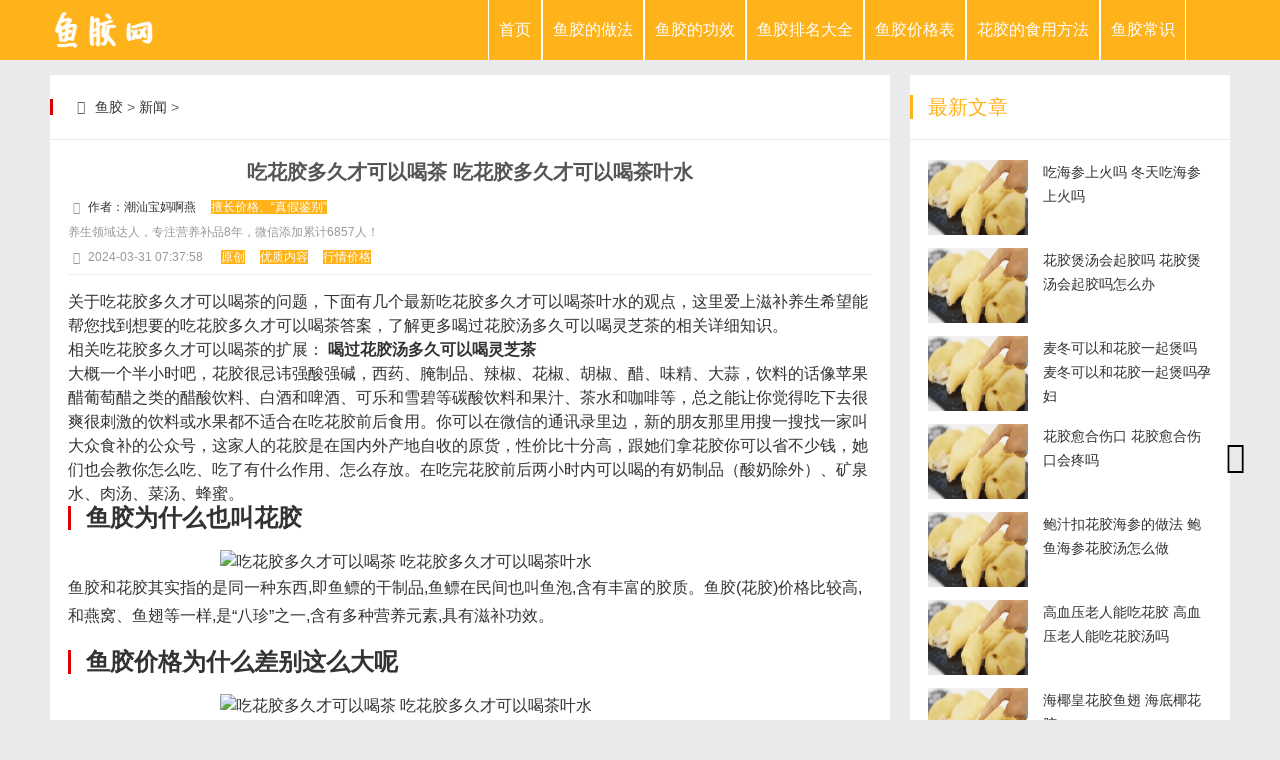

--- FILE ---
content_type: text/html
request_url: http://www.yujiaowang.com/xw/128194.html
body_size: 11750
content:
<!DOCTYPE html>
<html lang="zh-CN">
<head>
<meta http-equiv="Content-Type" content="text/html; charset=utf-8" />
<meta http-equiv="Cache-Control" content="no-transform"/>
<meta http-equiv="X-UA-Compatible" content="IE=edge,chrome=1"/>
<meta name="viewport" content="width=device-width, initial-scale=1.0, maximum-scale=1.0">
<title>吃花胶多久才可以喝茶 吃花胶多久才可以喝茶叶水-鱼胶花胶</title>
<meta name="keywords" content="吃花胶多久才可以喝茶,吃花胶,花胶汤,才可以" />
<meta name="description" content="关于吃花胶多久才可以喝茶的问题，下面有几个最新吃花胶多久才可以喝茶叶水的观点，这里爱上滋补养生希望能帮您找到想要的吃花胶多久才可以喝茶答案，了解更多喝过花胶汤多久" />
<meta property="og:type" content="article">
        <meta property="og:url" content="http://www.yujiaowang.com/xw/128194.html">
        <meta property="og:site_name" content="鱼胶花胶">
        <meta property="og:title" content="吃花胶多久才可以喝茶 吃花胶多久才可以喝茶叶水">
        <meta property="og:image" content="http://www.yujiaowang.com/images/defaultpic.gif">
        <meta property="og:description" content="关于吃花胶多久才可以喝茶的问题，下面有几个最新吃花胶多久才可以喝茶叶水的观点，这里爱上滋补养生希望能帮您找到想要的吃花胶多久才可以喝茶答案，了解更多喝过花胶汤多久">
        <link rel='canonical' href='http://www.yujiaowang.com/xw/128194.html'>

<link rel="stylesheet" type="text/css" href="https://www.yujiaowang.com/x/main.css" media="screen">
<link rel="stylesheet" href="https://www.yujiaowang.com/x/fontello.css">
<!--[if IE 7]><link rel="stylesheet" href="/skin/css/fontello-ie7.css"><![endif]-->
<link rel="stylesheet" href="https://www.yujiaowang.com/x/animate.css">
<!--[if lt IE 9]>
<script type="text/javascript" src="/skin/js/html5-css3.js"></script>
<![endif]-->
<link href="https://www.yujiaowang.com/x/prettify.css" rel="stylesheet" type="text/css">
<meta name="applicable-device" content="pc,mobile">
<script src="https://www.yujiaowang.com/x/push.js"></script><script type="text/javascript" src="https://www.yujiaowang.com/x/jquery-1.11.0.min.js"></script>
<script src="https://www.yujiaowang.com/x/prettify.js" type="text/javascript"></script>
<script src="https://www.yujiaowang.com/x/common_tpl.js" type="text/javascript"></script>
<script type="text/javascript" src="https://www.yujiaowang.com/x/jquery.flexslider-min.js"></script>
<script type="text/javascript" src="https://www.yujiaowang.com/x/wow.js"></script>
<script>new WOW().init();</script>
<script type="text/javascript" src="https://www.yujiaowang.com/x/leonhere.js"></script>
  <!--<base target="_blank">--><base href="." target="_blank">
<script src="https://www.yujiaowang.com/x/share.js"></script><link rel="stylesheet" href="https://www.yujiaowang.com/x/share_style0_16.css">
<style>
#wrapm {overflow: hidden;}
 #read-more{text-align: center;}
</style>	
<script src="https://www.yujiaowang.com/x/jquery-2.2.4.min.js" type="text/javascript"></script>
<script type="text/javascript">
$(function(){
 var slideHeight = 1000; // px
 var defHeight = $('#wrapm').height();
 if(defHeight >= slideHeight){
  $('#wrapm').css('height' , slideHeight + 'px');
  $('#read-more').append('<a href="#">点击展开全文</a>');
  $('#read-more a').click(function(){
   var curHeight = $('#wrapm').height();
   if(curHeight == slideHeight){
    $('#wrapm').animate({
     height: defHeight
    }, "normal");
    $('#read-more a').html('点击隐藏');
    $('#gradient').fadeOut();
   }else{
    $('#wrapm').animate({
     height: slideHeight
    }, "normal");
    $('#read-more a').html('点击展开全文');
    $('#gradient').fadeIn();
   }
   return false;
  });  
 }
});
</script>	
</head>

<body>

<header class="header">
  <div class="inner">
    <div class="logo animated fadeInLeft"> <a href="https://www.yujiaowang.com/" ><img src="https://www.yujiaowang.com/x/logo.png" alt="鱼胶"></a> </div>
    <div class="top-other">
      <ul>
        <li><i class="icon-menu"></i></li>
        <div class="clear"></div>
      </ul>
    </div>
    <nav class="nav">
      <div class="menu">
        <ul>
          <li class="current"><a href="https://www.yujiaowang.com/">首页</a> </li>
		  
		  
 <li class="common "><a href='http://www.yujiaowang.com/yjdzf/'>鱼胶的做法</a> </li> 
            <ul style="display:none">
              
            </ul>
 <li class="common "><a href='http://www.yujiaowang.com/yjdgx/'>鱼胶的功效</a> </li> 
            <ul style="display:none">
              
            </ul>
 <li class="common "><a href='http://www.yujiaowang.com/yjpmdq/'>鱼胶排名大全</a> </li> 
            <ul style="display:none">
              
            </ul>
 <li class="common "><a href='http://www.yujiaowang.com/yjjgb/'>鱼胶价格表</a> </li> 
            <ul style="display:none">
              
            </ul>
 <li class="common "><a href='http://www.yujiaowang.com/hjdsyff/'>花胶的食用方法</a> </li> 
            <ul style="display:none">
              
            </ul>
 <li class="common "><a href='http://www.yujiaowang.com/yjcs/'>鱼胶常识</a> </li> 
            <ul style="display:none">
              
            </ul>
        
        </ul>
      </div>
    </nav>
    <div class="clear"></div>
  </div>
</header>

<div class="inner topad animated fadeIn"> </div>

<div class="inner container">

  <main class="main">

    <div class="content">

     <div class="breadcrumb"> <span> <i class="icon-home"></i> <a href='http://www.yujiaowang.com/'>鱼胶</a> > <a href='http://www.yujiaowang.com/xw/'>新闻</a> >   </span> </div>

      <article class="post">

        <h1 class="post-title" style="text-align: center;">吃花胶多久才可以喝茶 吃花胶多久才可以喝茶叶水</h1>

        <div class="postmeta"> <span><i class="icon-user-circle-o"></i> <a>作者：潮汕宝妈啊燕</a></span><span style="background:#FFB31A;color:#fff;">擅长价格、“真假鉴别”</span>
		<br><span>养生领域达人，专注营养补品8年，微信添加累计6857人！</span><br>
		<span><i class="icon-calendar"></i>

          <time>2024-03-31 07:37:58</time>

          </span>
		  <span style="background:#FFB31A;color:#fff;">原创</span><span style="background:#FFB31A;color:#fff;">优质内容</span><span style="background:#FFB31A;color:#fff;">行情价格</span>
		  </div>      

        <div class="entry"><div id="wrapm" class="wrapm">
		  关于吃花胶多久才可以喝茶的问题，下面有几个最新吃花胶多久才可以喝茶叶水的观点，这里爱上滋补养生希望能帮您找到想要的吃花胶多久才可以喝茶答案，了解更多喝过花胶汤多久可以喝灵芝茶的相关详细知识。<br/>
相关吃花胶多久才可以喝茶的扩展：
<strong>喝过花胶汤多久可以喝灵芝茶</strong><br/>
大概一个半小时吧，花胶很忌讳强酸强碱，西药、腌制品、辣椒、花椒、胡椒、醋、味精、大蒜，饮料的话像苹果醋葡萄醋之类的醋酸饮料、白酒和啤酒、可乐和雪碧等碳酸饮料和果汁、茶水和咖啡等，总之能让你觉得吃下去很爽很刺激的饮料或水果都不适合在吃花胶前后食用。你可以在微信的通讯录里边，新的朋友那里用搜一搜找一家叫大众食补的公众号，这家人的花胶是在国内外产地自收的原货，性价比十分高，跟她们拿花胶你可以省不少钱，她们也会教你怎么吃、吃了有什么作用、怎么存放。在吃完花胶前后两小时内可以喝的有奶制品（酸奶除外）、矿泉水、肉汤、菜汤、蜂蜜。
<h1 class=\"pgc-h-arrow-right\">鱼胶为什么也叫花胶</h1><img alt='吃花胶多久才可以喝茶 吃花胶多久才可以喝茶叶水' title='吃花胶多久才可以喝茶 吃花胶多久才可以喝茶叶水' src="https://p3-sign.toutiaoimg.com/pgc-image/fa268883dc8b4246a008fc139853aa38~tplv-tt-large.image?_iz=30575&lk3s=06827d14&x-expires=1712446679&x-signature=myKu%2B5uSx3XXhGzkHPpd%2FuBhNTE%3D" ><p>鱼胶和花胶其实指的是同一种东西,即鱼鳔的干制品,鱼鳔在民间也叫鱼泡,含有丰富的胶质。鱼胶(花胶)价格比较高,和燕窝、鱼翅等一样,是“八珍”之一,含有多种营养元素,具有滋补功效。</p><h1 class=\"pgc-h-arrow-right\">鱼胶价格为什么差别这么大呢</h1><img alt='吃花胶多久才可以喝茶 吃花胶多久才可以喝茶叶水' title='吃花胶多久才可以喝茶 吃花胶多久才可以喝茶叶水' src="https://p3-sign.toutiaoimg.com/pgc-image/9dd1cfd3471642c4b216d9df187cfa68~tplv-tt-large.image?_iz=30575&lk3s=06827d14&x-expires=1712446679&x-signature=URDZ0Esg2bmjuSp6D3Lcun4hLkE%3D" ><p>同样是鱼肚，为什么价格差别这么大呢，那是因为鱼胶的分类非常复杂，主要从鱼的种类、大小、花胶的重量、湿度、年份等不同方面，才能决定鱼胶的价格高低，这几点中，最重要的因素，就是鱼的种类。种类决定价格！同种鱼类不同产地价格也不同，样子也有一点区别。以北海胶为例，苏里兰（最好的北海产地）就比巴西产地价格一斤相差几百块，因为苏里兰胶质柔嫩好吃，巴西粗肉腥味大。近年来过度捕捞加海水污染，野生鱼胶很罕见，后来渔民在中国沿海地区发展养殖业，养殖鱼胶的速度快产量大足够供应市场需求，养殖赤嘴容易辨别，因为它每个都长得一样，个头不超过1两，腥味重，营养价值没有野生的大。现在市面常见的是国外进口的野生鱼胶，野生鱼胶比养殖鱼胶贵。总之，好货不便宜，便宜不好货，正因为深海鱼胶的稀有，导致市面上的正品少之又少。</p><h1 class=\"pgc-h-arrow-right\">衡量鱼胶的好坏怎么区分</h1><img alt='吃花胶多久才可以喝茶 吃花胶多久才可以喝茶叶水' title='吃花胶多久才可以喝茶 吃花胶多久才可以喝茶叶水' src="https://p3-sign.toutiaoimg.com/pgc-image/89e87f74167c4ad3b299bc4206b8c51c~tplv-tt-large.image?_iz=30575&lk3s=06827d14&x-expires=1712446679&x-signature=AjO2kKukMqC4b%2BHN963hDspIcIA%3D" ><p>可以从大小、色泽、口感等方面来区分。<br>1 鱼胶的大小,同种种类的鱼胶如果是大一半的话,那么它的效果肯定就也是大一半的,当然价格也就大一半左右了。<br>2 鱼胶的色泽,不要太多血丝,有一点是可以接受的,也不要看起来黑的不成人样,好的鱼胶,你可以对着光往上面照下,你会发现里面有点亮,鱼胶的色泽一般是黄色中带点红的是比较好的,而且看起来很顺眼.还有一点,千万不要买全是白茫茫的鱼胶,因为那可能是用药水嫖过的,害死人的.卖这种的人最缺德.<br>3 好的鱼胶你炖了后水是清的.而且基本没腥味.不要都是浑浊的,那不是很好的哦.<br>4鱼胶你吃后,会发现嘴巴粘的,好象有胶水在你嘴巴旁边一样.所以买家们如果碰到这情况不要以为是什么.（所谓的粘不是越粘越好噢 有点粘的才是最好的 ）</p><h1 class=\"pgc-h-arrow-right\">鱼胶为什么越久越好</h1><img alt='吃花胶多久才可以喝茶 吃花胶多久才可以喝茶叶水' title='吃花胶多久才可以喝茶 吃花胶多久才可以喝茶叶水' src="https://p3-sign.toutiaoimg.com/pgc-image/1d29674117aa4a378440d4a4c86f7f47~tplv-tt-large.image?_iz=30575&lk3s=06827d14&x-expires=1712446679&x-signature=nwG1kqBBhnQitExj3Z7iibwYQxY%3D" ><p>鱼胶是放越久越好，因为越老的鱼胶，分子量比较细，更容易吸收，新胶功效差，而老胶功效好，不容易伤脾胃，所以越放是越好的。</p><h1 class=\"pgc-h-arrow-right\">吃鱼胶的禁忌</h1><img alt='吃花胶多久才可以喝茶 吃花胶多久才可以喝茶叶水' title='吃花胶多久才可以喝茶 吃花胶多久才可以喝茶叶水' src="https://p3-sign.toutiaoimg.com/pgc-image/a38c0a896a2c4abe81bac7ab9c995f72~tplv-tt-large.image?_iz=30575&lk3s=06827d14&x-expires=1712446679&x-signature=3K8OX5ZgspujYeS1jPD7uHnDUhY%3D" ><p>鱼胶可以补充人体所需要的营养素，不过服用鱼胶需要注意的是，不宜和黄瓜或萝卜一起食用。萝卜会有抗热血酸酶，黄瓜含有维生素分解酶，两种成分都可破坏其他食物中的维生素。不应和动物肝脏同时食用。动物的肝脏富含铜、铁等元素，铜铁离子极易使其他食物中所含的维生素氧化而失去功效。</p><h1 class=\"pgc-h-arrow-right\">什么人不适合吃鱼胶吗</h1><img alt='吃花胶多久才可以喝茶 吃花胶多久才可以喝茶叶水' title='吃花胶多久才可以喝茶 吃花胶多久才可以喝茶叶水' src="https://p3-sign.toutiaoimg.com/pgc-image/8fb258cb6b4d4761953b2376c4db4d68~tplv-tt-large.image?_iz=30575&lk3s=06827d14&x-expires=1712446679&x-signature=Ai8kGgXSlr%2BHlROLAr0Zhpb0OCs%3D" ><p>1.对蛋白过敏的人不宜食用。</p><p>2.手术后、感冒中、经期的人暂不可以食用鱼胶，应待术后出院或感冒康复后、经期后再吃。在皇海堂之前分享的文章里，也有说过这点，但是很多人误解为不能吃，其实不是不能吃，是最好暂时不吃，等症状过后吃，这样可以更充分地吸收营养，避免浪费。</p><p>3.吃完鱼胶3小时内，不要喝茶，不要吃桔子，不要吃白萝卜等这些破坏鱼胶功效的东西。吃鱼胶是需要一个环境，让营养充分吸收，这关系到效果，有的人吃20克吸收了只有1克，有的人吃了20克吸收了却还是20克，这就是20倍的效果差别了。可不要小看这点哦。</p><h1 class=\"pgc-h-arrow-right\">鱼胶什么时候吃最适合？早上，还是晚上啊？</h1><img alt='吃花胶多久才可以喝茶 吃花胶多久才可以喝茶叶水' title='吃花胶多久才可以喝茶 吃花胶多久才可以喝茶叶水' src="https://p3-sign.toutiaoimg.com/pgc-image/2b2659e655b945099f4aa5a52d4011b6~tplv-tt-large.image?_iz=30575&lk3s=06827d14&x-expires=1712446679&x-signature=BHgNkSlnp6uzHtdvHqcnGZadrdA%3D" ><p>一般为晚上睡觉前食用鱼胶，这个时候最好吸收了，当然如果胃不怎么好的，要改在早上吃了顺便当早餐了也不错。空腹时食用鱼胶，人体比较容易吸收。</p><h1 class=\"pgc-h-arrow-right\">男人吃鱼胶和女人吃鱼胶有什么区别？</h1><p>1、对女性来讲，鱼胶是补充胶原蛋白，保持或恢复皮肤弹性的良好选择。人体皮肤中的蛋白质大部分是胶原蛋白，其所组成的网状结构支撑着皮肤，使肌肤变得光滑饱满，柔软且有弹性。</p><p>2、男性食用鱼胶，能补精益血、使精神饱满，最适工作压力大的男士和工作劳心者。</p><img alt='吃花胶多久才可以喝茶 吃花胶多久才可以喝茶叶水' title='吃花胶多久才可以喝茶 吃花胶多久才可以喝茶叶水' src="https://p3-sign.toutiaoimg.com/pgc-image/831b1a9e1e654f278e2162ff60d98df8~tplv-tt-large.image?_iz=30575&lk3s=06827d14&x-expires=1712446679&x-signature=TW0Ym6oaA8yL1Q8gmoU%2BQpYReqA%3D" ><p>大家如果不知道购买什么样的鱼胶，想吃鱼胶但是没有靠谱的商家，担心买到的鱼胶质量不好的话，欢迎关注我</p>
今天吃花胶多久才可以喝茶的内容先分享到这里了，读完本文后，是否找到相关吃花胶多久才可以喝茶叶水的答案，想了解更多，请关注www.yujiaowang.com鱼胶网。
		  <div id="gradient"></div>
  </div>
  <div id="read-more"></div>

        </div><br>
		<div class="entry">
         鱼胶花胶价格行情分享，本文链接：<a href="http://www.yujiaowang.com/xw/128194.html">http://www.yujiaowang.com/xw/128194.html</a><br>
版权声明：本文内容由互联网用户自发贡献，该文观点仅代表作者本人。本站仅提供信息存储空间服务，不拥有所有权，不承担相关法律责任。如发现本站有涉嫌抄袭侵权/违法违规的内容， 请发送邮件至 294298164@qq.com 举报，一经查实，本站将立刻删除。
        </div> <br>      
        <div class="postnavi">

          <div class="prev"><li>上一篇：<a href='http://www.yujiaowang.com/xw/128193.html'>吃花胶能吃潮州柑吗 喝完花胶汤能吃橙子吗</a> </li></div>
          <div class="next"><li>下一篇：<a href='http://www.yujiaowang.com/xw/128195.html'>真鳕鱼和假鳕鱼图片 真鳕鱼和假鳕鱼图片的区别</a> </li></div>

        </div>
		
		<section class="related-pic">
          <h3><i class="icon-file-image"></i>相关新闻分享：</h3>
          <ul>
		      <div id='tagf03178b469a9d38aefa96193e585d32e'>
<li>		 
              <div class="thumbnail"><a href="http://www.yujiaowang.com/xw/96979.html" target="_blank" ><img src="http://www.yujiaowang.com/images/defaultpic.gif" alt='燕窝酸是药食同源'></a></div>
              <p><a href="http://www.yujiaowang.com/xw/96979.html" rel="bookmark" target="_blank" >燕窝酸是药食同源</a></p>
            </li>
<li>		 
              <div class="thumbnail"><a href="http://www.yujiaowang.com/xw/66998.html" target="_blank" ><img src="http://www.yujiaowang.com/uploads/allimg/221121/D-1121114248cEbef12K6.jpg" alt='石斑鱼肚取胶方法 石斑鱼胶图片'></a></div>
              <p><a href="http://www.yujiaowang.com/xw/66998.html" rel="bookmark" target="_blank" >石斑鱼肚取胶方法 石斑鱼胶图片</a></p>
            </li>
<li>		 
              <div class="thumbnail"><a href="http://www.yujiaowang.com/xw/134982.html" target="_blank" ><img src="http://www.yujiaowang.com/images/defaultpic.gif" alt='剖腹产喝花胶汤好吗 剖腹产喝花胶汤好吗'></a></div>
              <p><a href="http://www.yujiaowang.com/xw/134982.html" rel="bookmark" target="_blank" >剖腹产喝花胶汤好吗 剖腹产喝花胶汤好吗</a></p>
            </li>
<li>		 
              <div class="thumbnail"><a href="http://www.yujiaowang.com/xw/144577.html" target="_blank" ><img src="http://www.yujiaowang.com/images/defaultpic.gif" alt='常年吃花胶有用吗 长期吃花胶有什么好处'></a></div>
              <p><a href="http://www.yujiaowang.com/xw/144577.html" rel="bookmark" target="_blank" >常年吃花胶有用吗 长期吃花胶有什么好处</a></p>
            </li>
<li>		 
              <div class="thumbnail"><a href="http://www.yujiaowang.com/xw/68486.html" target="_blank" ><img src="http://www.yujiaowang.com/uploads/allimg/221129/D-112ZJ20161dfcb1Y24.jpg" alt='燕窝来源于什么 什么燕窝的品质最佳'></a></div>
              <p><a href="http://www.yujiaowang.com/xw/68486.html" rel="bookmark" target="_blank" >燕窝来源于什么 什么燕窝的品质最佳</a></p>
            </li>
<li>		 
              <div class="thumbnail"><a href="http://www.yujiaowang.com/xw/80202.html" target="_blank" ><img src="http://www.yujiaowang.com/uploads/allimg/230126/D-0126060U4c438b014944.jpg" alt='花胶泡几个小时合适 花胶泡几个小时合适呢'></a></div>
              <p><a href="http://www.yujiaowang.com/xw/80202.html" rel="bookmark" target="_blank" >花胶泡几个小时合适 花胶泡几个小时合适呢</a></p>
            </li>
<li>		 
              <div class="thumbnail"><a href="http://www.yujiaowang.com/xw/149304.html" target="_blank" ><img src="http://www.yujiaowang.com/images/defaultpic.gif" alt='鳕鱼胶对女人的功效与作用 鳕鱼胶对女人的功效与作用及禁忌'></a></div>
              <p><a href="http://www.yujiaowang.com/xw/149304.html" rel="bookmark" target="_blank" >鳕鱼胶对女人的功效与作用 鳕鱼胶对女人的功效与作用及禁忌</a></p>
            </li>
<li>		 
              <div class="thumbnail"><a href="http://www.yujiaowang.com/xw/123185.html" target="_blank" ><img src="http://www.yujiaowang.com/images/defaultpic.gif" alt='花胶鸡汤减肥可以吃吗 花胶鸡汤减肥可以吃吗早餐'></a></div>
              <p><a href="http://www.yujiaowang.com/xw/123185.html" rel="bookmark" target="_blank" >花胶鸡汤减肥可以吃吗 花胶鸡汤减肥可以吃吗早餐</a></p>
            </li>
    </div>


          </ul>      
        </section>
			
        <section class="commentslist">

          <!-- UY BEGIN -->

<div id="uyan_frame"></div>

<!-- UY END -->

        </section>       

      </article>

    </div>

  </main>

  <aside class="sidebar bar1">
    <section class="widget theme-widget wow fadeInUp">
      <div class="section-title">
        <h3>最新文章</h3>
      </div>
      <ul>
		<li>
          <div class="thumbnail"> <a href="http://www.yujiaowang.com/yjjgb/156299.html" title="" target="_blank"><img src="http://www.yujiaowang.com/images/defaultpic.gif" alt="吃海参上火吗 冬天吃海参上火吗"/></a> </div>
          <p><a href="http://www.yujiaowang.com/yjjgb/156299.html" rel="bookmark" title="" target="_blank">吃海参上火吗 冬天吃海参上火吗</a></p>
        </li>
<li>
          <div class="thumbnail"> <a href="http://www.yujiaowang.com/yjjgb/156298.html" title="" target="_blank"><img src="http://www.yujiaowang.com/images/defaultpic.gif" alt="花胶煲汤会起胶吗 花胶煲汤会起胶吗怎么办"/></a> </div>
          <p><a href="http://www.yujiaowang.com/yjjgb/156298.html" rel="bookmark" title="" target="_blank">花胶煲汤会起胶吗 花胶煲汤会起胶吗怎么办</a></p>
        </li>
<li>
          <div class="thumbnail"> <a href="http://www.yujiaowang.com/yjjgb/156297.html" title="" target="_blank"><img src="http://www.yujiaowang.com/images/defaultpic.gif" alt="麦冬可以和花胶一起煲吗 麦冬可以和花胶一起煲吗孕妇"/></a> </div>
          <p><a href="http://www.yujiaowang.com/yjjgb/156297.html" rel="bookmark" title="" target="_blank">麦冬可以和花胶一起煲吗 麦冬可以和花胶一起煲吗孕妇</a></p>
        </li>
<li>
          <div class="thumbnail"> <a href="http://www.yujiaowang.com/yjjgb/156296.html" title="" target="_blank"><img src="http://www.yujiaowang.com/images/defaultpic.gif" alt="花胶愈合伤口 花胶愈合伤口会疼吗"/></a> </div>
          <p><a href="http://www.yujiaowang.com/yjjgb/156296.html" rel="bookmark" title="" target="_blank">花胶愈合伤口 花胶愈合伤口会疼吗</a></p>
        </li>
<li>
          <div class="thumbnail"> <a href="http://www.yujiaowang.com/yjjgb/156295.html" title="" target="_blank"><img src="http://www.yujiaowang.com/images/defaultpic.gif" alt="鲍汁扣花胶海参的做法 鲍鱼海参花胶汤怎么做"/></a> </div>
          <p><a href="http://www.yujiaowang.com/yjjgb/156295.html" rel="bookmark" title="" target="_blank">鲍汁扣花胶海参的做法 鲍鱼海参花胶汤怎么做</a></p>
        </li>
<li>
          <div class="thumbnail"> <a href="http://www.yujiaowang.com/yjjgb/156294.html" title="" target="_blank"><img src="http://www.yujiaowang.com/images/defaultpic.gif" alt="高血压老人能吃花胶 高血压老人能吃花胶汤吗"/></a> </div>
          <p><a href="http://www.yujiaowang.com/yjjgb/156294.html" rel="bookmark" title="" target="_blank">高血压老人能吃花胶 高血压老人能吃花胶汤吗</a></p>
        </li>
<li>
          <div class="thumbnail"> <a href="http://www.yujiaowang.com/yjjgb/156293.html" title="" target="_blank"><img src="http://www.yujiaowang.com/images/defaultpic.gif" alt="海椰皇花胶鱼翅 海底椰花胶"/></a> </div>
          <p><a href="http://www.yujiaowang.com/yjjgb/156293.html" rel="bookmark" title="" target="_blank">海椰皇花胶鱼翅 海底椰花胶</a></p>
        </li>
<li>
          <div class="thumbnail"> <a href="http://www.yujiaowang.com/yjjgb/156292.html" title="" target="_blank"><img src="http://www.yujiaowang.com/images/defaultpic.gif" alt="孕妇有肌瘤能吃花胶 孕妇有肌瘤能吃花胶鸡汤吗"/></a> </div>
          <p><a href="http://www.yujiaowang.com/yjjgb/156292.html" rel="bookmark" title="" target="_blank">孕妇有肌瘤能吃花胶 孕妇有肌瘤能吃花胶鸡汤吗</a></p>
        </li>

      </ul>
    </section>
 <section class="widget wow fadeInUp" style="visibility: visible; animation-name: fadeInUp;">
      <div class="section-title">
        <h3><a href="https://www.yujiaowang.com/yjcs/65.html" target="_blank" title=""><font color="#FFB31A">泡发花胶</font><i class="top-other icon-right-open-mini"></i></a></h3>
      </div>
      <ul>
        <li> <i class="a1">1</i> <a href="https://www.yujiaowang.com/hjdsyff/44.html" title="" target="_blank">【花胶的食用方法】花胶煲什么能补气补血？</a> </li>
<li> <i class="a2">2</i> <a href="https://www.yujiaowang.com/hjdsyff/45.html" title="" target="_blank">【花胶的食用方法】花胶怎么做好吃又简单？</a> </li>
<li> <i class="a3">3</i> <a href="https://www.yujiaowang.com/hjdsyff/46.html" title="" target="_blank">【花胶的食用方法】花胶的做法大全家常做法</a> </li>
<li> <i class="a4">4</i> <a href="https://www.yujiaowang.com/hjdsyff/47.html" title="" target="_blank">【花胶的食用方法】燕窝和花胶哪个好？</a> </li>
<li> <i class="a5">5</i> <a href="https://www.yujiaowang.com/hjdsyff/48.html" title="" target="_blank">【花胶的食用方法】花胶买哪种比较好？</a> </li>
<li> <i class="a6">6</i> <a href="https://www.yujiaowang.com/hjdsyff/49.html" title="" target="_blank">【花胶的食用方法】花胶的吃法与做法大全</a> </li>
<li> <i class="a7">7</i> <a href="https://www.yujiaowang.com/hjdsyff/50.html" title="" target="_blank">【花胶的食用方法】什么样的花胶才是好花胶？</a> </li>
<li> <i class="a8">8</i> <a href="https://www.yujiaowang.com/hjdsyff/51.html" title="" target="_blank">【花胶的食用方法】假花胶浸泡特征图片</a> </li>
      </ul>
    </section>
 	<div class="widget wow fadeInUp" style="visibility: visible; animation-name: fadeInUp;">
      <div class="section-title">
        <h3>鱼胶达人测评：</h3>
      </div>
      <div>
<p style="font-size: 16px;">来自<strong>潮汕鱼胶</strong>老店老板分享：</p>

<p style="font-size: 14px;">　　鱼胶，又名花胶、胶仔，是“海八珍”之一，鱼鳔极富胶质，是高级珍品，其有滋补作用和药用价值。<a rel="external nofollow" href="https://www.xiachufang.com/category/1002492/" target="_blank">鱼胶</a>本质是高级胶原蛋白，具有滋阴养颜、补肾益精、强壮机能的作用。种类有：蜘蛛胶、白花胶、赤嘴鳘鱼胶、北海胶、黄花胶等等。即食花胶，价格不一，做法简单。现代中医学认为，花胶能增强肠胃的消化吸收功能，提高食欲，有利于防治食欲不振、消化不良、便秘等症状。</p><br>

<p style="font-size: 16px;">来自广州<strong>养生达人</strong>李女士评价：</p>

<p style="font-size: 14px;">　　花胶，做法简单，含有大量营养胶质，具有活血、补血、滋补养颜、御寒祛湿等功效，尤其对女人孕妇、小孩作用最佳，提高儿童免疫力、提高食欲，促进产妇乳汁分泌。我去年就是坐月子连续吃了花胶2个月，儿子才吃得白白胖胖，倍儿健康，自己皮肤也白嫩了许多。<a rel="external nofollow" href="https://www.meishichina.com/YuanLiao/HuaJiao/" target="_blank">花胶</a>胶原蛋白独有的三螺旋结构，能强力锁住30倍的水分，使皮肤持久水润、光泽、细嫩，可使毛孔收细，肤质细腻、光滑。</p><br>

<p style="font-size: 16px;">来自<strong>北海花胶产地</strong>李总反映：</p>

<p style="font-size: 14px;">　　鱼胶的功效，主要由鱼胶的品种和产地决定的，像广东沿海的即食鱼胶，<a rel="external nofollow" href="http://www.olwm.cn/" target="_blank">花胶</a>其蛋白质含量高达84.2%，非常易于吸收。鱼胶好坏产地排名：1.中国东海（广东沿海）2.中国南海、东南亚沿海 3.印度洋、大西洋 4.非洲和大洋洲。在顶级的花胶中，按品种排名的顺序依次是：金钱鳘鱼胶（黄唇鱼）、白花胶（大白花鱼）、黄花胶（大黄花鱼）、鳘鱼胶（大鳘鱼）、门鳝胶（大门鳝）。</p>

    </div>
  </div></aside></div>
 <!--   
	<div class="xx widget wow fadeInUp">
      <div class="section-title">
        <h3>相关鱼胶标签</h3>
      </div>
      <div class="follow">
	  
	  
	  <div class="tags"><a href='http://www.yujiaowang.com/tags.php?/%E5%87%A0%E7%A7%8D/'>几种</a></div>
	  
	  <div class="tags"><a href='http://www.yujiaowang.com/tags.php?/%E5%AD%95%E5%A6%87%E8%8A%B1%E8%83%B6/'>孕妇花胶</a></div>
	  
	  <div class="tags"><a href='http://www.yujiaowang.com/tags.php?/%E9%B1%BC%E8%83%B6%E7%82%96%E6%B1%A4/'>鱼胶炖汤</a></div>
	  
	  <div class="tags"><a href='http://www.yujiaowang.com/tags.php?/%E6%BE%B3%E6%B4%B2/'>澳洲</a></div>
	  
	  <div class="tags"><a href='http://www.yujiaowang.com/tags.php?/%E8%8A%B1%E6%97%97/'>花旗</a></div>
	  
	  <div class="tags"><a href='http://www.yujiaowang.com/tags.php?/%E7%87%95%E7%87%95/'>燕燕</a></div>
	  
	  <div class="tags"><a href='http://www.yujiaowang.com/tags.php?/%E5%90%83%E9%B1%BC%E8%83%B6/'>吃鱼胶</a></div>
	  
	  <div class="tags"><a href='http://www.yujiaowang.com/tags.php?/%E7%8C%AA%E7%9A%AE/'>猪皮</a></div>
	  
	  <div class="tags"><a href='http://www.yujiaowang.com/tags.php?/%E7%99%8C%E7%97%87/'>癌症</a></div>
	  
	  <div class="tags"><a href='http://www.yujiaowang.com/tags.php?/%E7%94%B7%E5%AD%A9/'>男孩</a></div>
	  
	  <div class="tags"><a href='http://www.yujiaowang.com/tags.php?/%E6%97%A9%E9%A4%90/'>早餐</a></div>
	  
	  <div class="tags"><a href='http://www.yujiaowang.com/tags.php?/%E8%A7%81%E6%95%88/'>见效</a></div>
	  
	  <div class="tags"><a href='http://www.yujiaowang.com/tags.php?/%E7%B4%AB%E5%85%89/'>紫光</a></div>
	  
	  <div class="tags"><a href='http://www.yujiaowang.com/tags.php?/%E9%B1%BC%E8%83%B6%E7%9A%84%E5%8A%9F%E6%95%88/'>鱼胶的功效</a></div>
	  
	  <div class="tags"><a href='http://www.yujiaowang.com/tags.php?/%E6%B3%A1%E5%8F%91%E6%96%B9%E6%B3%95/'>泡发方法</a></div>
	  
	  <div class="tags"><a href='http://www.yujiaowang.com/tags.php?/%E5%AD%95%E5%A6%87%E5%90%83%E7%87%95%E7%AA%9D/'>孕妇吃燕窝</a></div>
	  
	  <div class="tags"><a href='http://www.yujiaowang.com/tags.php?/%E7%87%95%E7%AA%9D%E7%9A%84%E5%9B%BE%E7%89%87/'>燕窝的图片</a></div>
	  
	  <div class="tags"><a href='http://www.yujiaowang.com/tags.php?/%E9%B1%BC%E8%83%B6%E6%8E%92%E8%A1%8C%E6%A6%9C/'>鱼胶排行榜</a></div>
	  
	  <div class="tags"><a href='http://www.yujiaowang.com/tags.php?/%E6%9C%89%E4%BB%80%E4%B9%88/'>有什么</a></div>
	  
	  <div class="tags"><a href='http://www.yujiaowang.com/tags.php?/%E9%B1%BC%E8%83%B6%E5%90%83%E6%B3%95/'>鱼胶吃法</a></div>
	  
	  <div class="tags"><a href='http://www.yujiaowang.com/tags.php?/%E8%9B%8B%E7%99%BD%E8%82%BD/'>蛋白肽</a></div>
	  
	  <div class="tags"><a href='http://www.yujiaowang.com/tags.php?/%E4%B8%80%E8%B5%B7%E5%90%83/'>一起吃</a></div>
	  
	  <div class="tags"><a href='http://www.yujiaowang.com/tags.php?/%E4%BC%9A%E4%B8%8D%E4%BC%9A/'>会不会</a></div>
	  
	  <div class="tags"><a href='http://www.yujiaowang.com/tags.php?/%E5%A5%BD%E8%8A%B1%E8%83%B6/'>好花胶</a></div>
	  
	  <div class="tags"><a href='http://www.yujiaowang.com/tags.php?/%E8%A7%86%E9%A2%91/'>视频</a></div>
	  
	  <div class="tags"><a href='http://www.yujiaowang.com/tags.php?/%E9%BB%84%E8%8A%B1%E9%B1%BC%E8%83%B6/'>黄花鱼胶</a></div>
	  
	  <div class="tags"><a href='http://www.yujiaowang.com/tags.php?/%E5%B1%B1%E8%8D%AF/'>山药</a></div>
	  
	  <div class="tags"><a href='http://www.yujiaowang.com/tags.php?/%E9%BB%84%E8%8A%B1%E7%AD%92/'>黄花筒</a></div>
	  
	  <div class="tags"><a href='http://www.yujiaowang.com/tags.php?/%E8%8A%B1%E8%83%B6%E6%B1%A4%E5%81%9A%E6%B3%95/'>花胶汤做法</a></div>
	  
	  <div class="tags"><a href='http://www.yujiaowang.com/tags.php?/%E6%9C%89%E5%BD%B1%E5%93%8D/'>有影响</a></div>
	  
	  </div>
    </div>
  -->  

<div class="inner mainad"></div>

<div class="fixed-widget">

  <ul>

    <li><i class="icon-up-open"></i></li>

  </ul>

</div>

<!--自动推送代码-->
<script>
(function(){
    var bp = document.createElement('script');
    var curProtocol = window.location.protocol.split(':')[0];
    if (curProtocol === 'https') {
        bp.src = 'https://zz.bdstatic.com/linksubmit/push.js';
    }
    else {
        bp.src = 'http://push.zhanzhang.baidu.com/push.js';
    }
    var s = document.getElementsByTagName("script")[0];
    s.parentNode.insertBefore(bp, s);
})();
</script>
<footer class="footer">
  <div class="inner">
    <div class="copyright"> Copyright © 2022 yujiaowang.com 鱼胶网 版权所有 <a rel="external nofollow" href="https://beian.miit.gov.cn" target="_blank">粤ICP备2022014744号</a> Powered by www.yujiaowang.com SEO技术支持：片风追影 <a href="https://www.yujiaowang.com/sitemap.xml" target="_blank">网站地图</a>  <a href="https://www.yujiaowang.com/sitemap1000.xml" target="_blank">最新地图</a> <a href="https://www.yujiaowang.com/zbys/" target="_blank">滋补养生</a>
	<br>【鱼胶网】www.yujiaowang.com与您分享<a href="https://www.yujiaowang.com" target="_blank">鱼胶</a>花胶的做法大全,女人长期吃花胶的功效与作用,鱼胶与鱼肚、花胶有什么区别,花胶的食用方法,国内鱼胶行情,价格表与鱼胶排名大全等。
	  </div>
	  </div>
</footer>
<div id="toolbar" class="layout text-center">
  <div class="x3"><div class="wx" onclick="copywx()"><a href="weixin://" name="9374b11e-85f3-438b-affb-7aa879853584"><span id="copy_content">13531208203</span>点击复制微信 了解更多鱼胶功效|多少钱</a></div>
<script>/*点击复制微信号*/
    function copywx(){
        const range = document.createRange();
        range.selectNode(document.getElementById('copy_content'));
        const selection = window.getSelection();
        if(selection.rangeCount >0) selection.removeAllRanges();
        selection.addRange(range);
        document.execCommand('copy');
        alert("复制成功！添加好友咨询当前鱼胶价格");
    }
    /*点击出现弹框*/
    function showwx(){
        var ss=document.getElementById('myshow');
        ss.style.display='block';
    }
    /*关闭弹窗*/
    function closeshow(){
        var ss=document.getElementById('myshow');
        ss.style.display='none';
    }</script>
	
	 </div>
</div>

<!--百度统计代码-->
<script>
var _hmt = _hmt || [];
(function() {
  var hm = document.createElement("script");
  hm.src = "https://hm.baidu.com/hm.js?e3250c98aac78c9fda423a7577a109e5";
  var s = document.getElementsByTagName("script")[0]; 
  s.parentNode.insertBefore(hm, s);
})();
</script>
<!--今日头条自动收录代码-->
<script>
(function(){
var el = document.createElement("script");
el.src = "https://lf1-cdn-tos.bytegoofy.com/goofy/ttzz/push.js?5534046b0ea42c613d7011a9e21add725735252ec570c4865c4f355246cbd621fd5c4a3974f9cd3eeb674bde712b4782cc4f323247d55c2ed2efd47b7c83521adc648ee828d46e7d3689a9c59fd080f6";
el.id = "ttzz";
var s = document.getElementsByTagName("script")[0];
s.parentNode.insertBefore(el, s);
})(window)
</script>
<script charset="UTF-8" id="LA_COLLECT" src="//sdk.51.la/js-sdk-pro.min.js"></script>
<script>LA.init({id: "JlJsGHJ6Xd0aAxvj",ck: "JlJsGHJ6Xd0aAxvj"})</script>

</body>

</html>